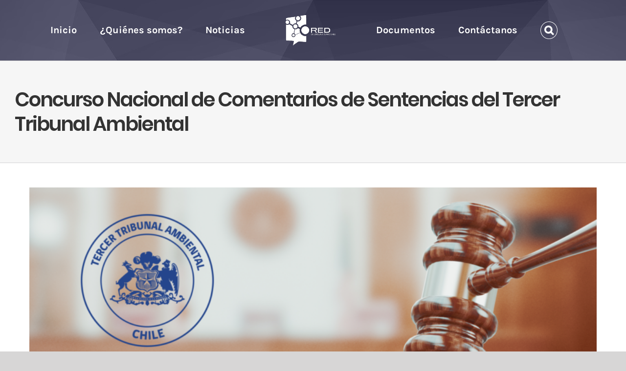

--- FILE ---
content_type: text/html; charset=UTF-8
request_url: http://www.lenguajeclarochile.cl/concurso-nacional-de-comentarios-de-sentencias-del-tercer-tribunal-ambiental/
body_size: 8416
content:
<!DOCTYPE html>
<html class="avada-html-layout-wide avada-html-header-position-top" lang="es" prefix="og: http://ogp.me/ns# fb: http://ogp.me/ns/fb#">
<head>
	<meta http-equiv="X-UA-Compatible" content="IE=edge" />
	<meta http-equiv="Content-Type" content="text/html; charset=utf-8"/>
	<meta name="viewport" content="width=device-width, initial-scale=1" />
	<title>Concurso Nacional de Comentarios de Sentencias del Tercer Tribunal Ambiental &#8211; Red de Lenguaje Claro</title>
<meta name='robots' content='max-image-preview:large' />
<link rel='dns-prefetch' href='//s.w.org' />
<link rel="alternate" type="application/rss+xml" title="Red de Lenguaje Claro &raquo; Feed" href="http://www.lenguajeclarochile.cl/feed/" />
<link rel="alternate" type="application/rss+xml" title="Red de Lenguaje Claro &raquo; Feed de los comentarios" href="http://www.lenguajeclarochile.cl/comments/feed/" />
		
		
		
		
				<link rel="alternate" type="application/rss+xml" title="Red de Lenguaje Claro &raquo; Comentario Concurso Nacional de Comentarios de Sentencias del Tercer Tribunal Ambiental del feed" href="http://www.lenguajeclarochile.cl/concurso-nacional-de-comentarios-de-sentencias-del-tercer-tribunal-ambiental/feed/" />

		<meta property="og:title" content="Concurso Nacional de Comentarios de Sentencias del Tercer Tribunal Ambiental"/>
		<meta property="og:type" content="article"/>
		<meta property="og:url" content="http://www.lenguajeclarochile.cl/concurso-nacional-de-comentarios-de-sentencias-del-tercer-tribunal-ambiental/"/>
		<meta property="og:site_name" content="Red de Lenguaje Claro"/>
		<meta property="og:description" content="Este concurso está dirigido a estudiantes de pre y posgrado, de distintas carreras impartidas en instituciones de educación superior de Chile, quienes pueden trabajar de manera individual o colectiva para analizar de manera crítica una o más sentencias de nuestro Tribunal.

El link al sitio web del concurso, donde podrán encontrar las bases, formularios y el"/>

									<meta property="og:image" content="http://www.lenguajeclarochile.cl/wp-content/uploads/2021/11/AFICHE-CUARTO-CONCURSO-SENTENCIAS-1.png"/>
									<script type="text/javascript">
			window._wpemojiSettings = {"baseUrl":"https:\/\/s.w.org\/images\/core\/emoji\/13.0.1\/72x72\/","ext":".png","svgUrl":"https:\/\/s.w.org\/images\/core\/emoji\/13.0.1\/svg\/","svgExt":".svg","source":{"concatemoji":"http:\/\/www.lenguajeclarochile.cl\/wp-includes\/js\/wp-emoji-release.min.js?ver=5.7.14"}};
			!function(e,a,t){var n,r,o,i=a.createElement("canvas"),p=i.getContext&&i.getContext("2d");function s(e,t){var a=String.fromCharCode;p.clearRect(0,0,i.width,i.height),p.fillText(a.apply(this,e),0,0);e=i.toDataURL();return p.clearRect(0,0,i.width,i.height),p.fillText(a.apply(this,t),0,0),e===i.toDataURL()}function c(e){var t=a.createElement("script");t.src=e,t.defer=t.type="text/javascript",a.getElementsByTagName("head")[0].appendChild(t)}for(o=Array("flag","emoji"),t.supports={everything:!0,everythingExceptFlag:!0},r=0;r<o.length;r++)t.supports[o[r]]=function(e){if(!p||!p.fillText)return!1;switch(p.textBaseline="top",p.font="600 32px Arial",e){case"flag":return s([127987,65039,8205,9895,65039],[127987,65039,8203,9895,65039])?!1:!s([55356,56826,55356,56819],[55356,56826,8203,55356,56819])&&!s([55356,57332,56128,56423,56128,56418,56128,56421,56128,56430,56128,56423,56128,56447],[55356,57332,8203,56128,56423,8203,56128,56418,8203,56128,56421,8203,56128,56430,8203,56128,56423,8203,56128,56447]);case"emoji":return!s([55357,56424,8205,55356,57212],[55357,56424,8203,55356,57212])}return!1}(o[r]),t.supports.everything=t.supports.everything&&t.supports[o[r]],"flag"!==o[r]&&(t.supports.everythingExceptFlag=t.supports.everythingExceptFlag&&t.supports[o[r]]);t.supports.everythingExceptFlag=t.supports.everythingExceptFlag&&!t.supports.flag,t.DOMReady=!1,t.readyCallback=function(){t.DOMReady=!0},t.supports.everything||(n=function(){t.readyCallback()},a.addEventListener?(a.addEventListener("DOMContentLoaded",n,!1),e.addEventListener("load",n,!1)):(e.attachEvent("onload",n),a.attachEvent("onreadystatechange",function(){"complete"===a.readyState&&t.readyCallback()})),(n=t.source||{}).concatemoji?c(n.concatemoji):n.wpemoji&&n.twemoji&&(c(n.twemoji),c(n.wpemoji)))}(window,document,window._wpemojiSettings);
		</script>
		<style type="text/css">
img.wp-smiley,
img.emoji {
	display: inline !important;
	border: none !important;
	box-shadow: none !important;
	height: 1em !important;
	width: 1em !important;
	margin: 0 .07em !important;
	vertical-align: -0.1em !important;
	background: none !important;
	padding: 0 !important;
}
</style>
	<link rel='stylesheet' id='wp-date-remover-css'  href='http://www.lenguajeclarochile.cl/wp-content/plugins/wp-date-remover/public/css/wp-date-remover-public.css?ver=1.0.0' type='text/css' media='all' />
<link rel='stylesheet' id='avada-stylesheet-css'  href='http://www.lenguajeclarochile.cl/wp-content/themes/Avada/assets/css/style.min.css?ver=6.0.2' type='text/css' media='all' />
<!--[if IE]>
<link rel='stylesheet' id='avada-IE-css'  href='http://www.lenguajeclarochile.cl/wp-content/themes/Avada/assets/css/ie.min.css?ver=6.0.2' type='text/css' media='all' />
<style id='avada-IE-inline-css' type='text/css'>
.avada-select-parent .select-arrow{background-color:#ffffff}
.select-arrow{background-color:#ffffff}
</style>
<![endif]-->
<link rel='stylesheet' id='fusion-dynamic-css-css'  href='http://www.lenguajeclarochile.cl/wp-content/uploads/fusion-styles/8fe78e47c181d37ba409e92d18000e0e.min.css?ver=2.0.2' type='text/css' media='all' />
<script type='text/javascript' src='http://www.lenguajeclarochile.cl/wp-includes/js/jquery/jquery.min.js?ver=3.5.1' id='jquery-core-js'></script>
<script type='text/javascript' src='http://www.lenguajeclarochile.cl/wp-includes/js/jquery/jquery-migrate.min.js?ver=3.3.2' id='jquery-migrate-js'></script>
<script type='text/javascript' src='http://www.lenguajeclarochile.cl/wp-content/plugins/wp-date-remover/public/js/wp-date-remover-public.js?ver=1.0.0' id='wp-date-remover-js'></script>
<link rel="https://api.w.org/" href="http://www.lenguajeclarochile.cl/wp-json/" /><link rel="alternate" type="application/json" href="http://www.lenguajeclarochile.cl/wp-json/wp/v2/posts/1103" /><link rel="EditURI" type="application/rsd+xml" title="RSD" href="http://www.lenguajeclarochile.cl/xmlrpc.php?rsd" />
<link rel="wlwmanifest" type="application/wlwmanifest+xml" href="http://www.lenguajeclarochile.cl/wp-includes/wlwmanifest.xml" /> 
<meta name="generator" content="WordPress 5.7.14" />
<link rel="canonical" href="http://www.lenguajeclarochile.cl/concurso-nacional-de-comentarios-de-sentencias-del-tercer-tribunal-ambiental/" />
<link rel='shortlink' href='http://www.lenguajeclarochile.cl/?p=1103' />
<link rel="alternate" type="application/json+oembed" href="http://www.lenguajeclarochile.cl/wp-json/oembed/1.0/embed?url=http%3A%2F%2Fwww.lenguajeclarochile.cl%2Fconcurso-nacional-de-comentarios-de-sentencias-del-tercer-tribunal-ambiental%2F" />
<link rel="alternate" type="text/xml+oembed" href="http://www.lenguajeclarochile.cl/wp-json/oembed/1.0/embed?url=http%3A%2F%2Fwww.lenguajeclarochile.cl%2Fconcurso-nacional-de-comentarios-de-sentencias-del-tercer-tribunal-ambiental%2F&#038;format=xml" />
<style type="text/css" id="css-fb-visibility">@media screen and (max-width: 640px){body:not(.fusion-builder-ui-wireframe) .fusion-no-small-visibility{display:none !important;}}@media screen and (min-width: 641px) and (max-width: 1024px){body:not(.fusion-builder-ui-wireframe) .fusion-no-medium-visibility{display:none !important;}}@media screen and (min-width: 1025px){body:not(.fusion-builder-ui-wireframe) .fusion-no-large-visibility{display:none !important;}}</style><style type="text/css">.recentcomments a{display:inline !important;padding:0 !important;margin:0 !important;}</style><link rel="icon" href="http://www.lenguajeclarochile.cl/wp-content/uploads/2018/03/cropped-red-32x32.jpg" sizes="32x32" />
<link rel="icon" href="http://www.lenguajeclarochile.cl/wp-content/uploads/2018/03/cropped-red-192x192.jpg" sizes="192x192" />
<link rel="apple-touch-icon" href="http://www.lenguajeclarochile.cl/wp-content/uploads/2018/03/cropped-red-180x180.jpg" />
<meta name="msapplication-TileImage" content="http://www.lenguajeclarochile.cl/wp-content/uploads/2018/03/cropped-red-270x270.jpg" />
		<script type="text/javascript">
			var doc = document.documentElement;
			doc.setAttribute( 'data-useragent', navigator.userAgent );
		</script>
		
	</head>

<body class="post-template-default single single-post postid-1103 single-format-standard fusion-image-hovers fusion-pagination-sizing fusion-button_size-large fusion-button_type-flat fusion-button_span-no fusion-button_shape-round avada-image-rollover-circle-no avada-image-rollover-yes avada-image-rollover-direction-fade fusion-body ltr fusion-sticky-header no-tablet-sticky-header no-mobile-sticky-header no-mobile-slidingbar no-mobile-totop avada-has-rev-slider-styles fusion-disable-outline fusion-sub-menu-slide mobile-logo-pos-left layout-wide-mode avada-has-boxed-modal-shadow-none layout-scroll-offset-full avada-has-zero-margin-offset-top fusion-top-header menu-text-align-center mobile-menu-design-flyout fusion-show-pagination-text fusion-header-layout-v7 avada-responsive avada-footer-fx-none avada-menu-highlight-style-bottombar fusion-search-form-clean fusion-avatar-square avada-dropdown-styles avada-blog-layout-grid avada-blog-archive-layout-grid avada-header-shadow-yes avada-menu-icon-position-left avada-has-megamenu-shadow avada-has-mainmenu-dropdown-divider fusion-has-main-nav-icon-circle avada-has-pagetitle-100-width avada-has-pagetitle-bg-full avada-has-main-nav-search-icon avada-has-breadcrumb-mobile-hidden avada-has-titlebar-bar_and_content avada-has-header-bg-image avada-header-bg-no-repeat avada-has-header-bg-parallax avada-has-pagination-padding avada-flyout-menu-direction-right">
		<a class="skip-link screen-reader-text" href="#content">Skip to content</a>

	<div id="boxed-wrapper">
		<div class="fusion-sides-frame"></div>
		<div id="wrapper" class="fusion-wrapper">
			<div id="home" style="position:relative;top:-1px;"></div>
			
			<header class="fusion-header-wrapper fusion-header-shadow">
				<div class="fusion-header-v7 fusion-logo-alignment fusion-logo-left fusion-sticky-menu- fusion-sticky-logo-1 fusion-mobile-logo-1  fusion-mobile-menu-design-flyout fusion-header-has-flyout-menu">
					<div class="fusion-header-sticky-height"></div>
<div class="fusion-header" >
	<div class="fusion-row fusion-middle-logo-menu">
					<div class="fusion-header-has-flyout-menu-content">
				<nav class="fusion-main-menu fusion-main-menu-sticky" aria-label="Main Menu"><ul id="menu-lenguaje-claro" class="fusion-menu fusion-middle-logo-ul"><li  id="menu-item-891"  class="menu-item menu-item-type-post_type menu-item-object-page menu-item-home menu-item-891"  data-item-id="891"><a  title="#" href="http://www.lenguajeclarochile.cl/" class="fusion-top-level-link fusion-bottombar-highlight"><span class="menu-text">Inicio</span></a></li><li  id="menu-item-1007"  class="menu-item menu-item-type-custom menu-item-object-custom menu-item-home menu-item-1007"  data-item-id="1007"><a  href="http://www.lenguajeclarochile.cl/#Red" class="fusion-top-level-link fusion-bottombar-highlight"><span class="menu-text">¿Quiénes somos?</span></a></li><li  id="menu-item-924"  class="menu-item menu-item-type-custom menu-item-object-custom menu-item-924"  data-item-id="924"><a  href="/category/noticias/" class="fusion-top-level-link fusion-bottombar-highlight"><span class="menu-text">Noticias</span></a></li>	<li class="fusion-middle-logo-menu-logo fusion-logo" data-margin-top="31px" data-margin-bottom="31px" data-margin-left="36px" data-margin-right="36px">
			<a class="fusion-logo-link"  href="http://www.lenguajeclarochile.cl/" >

						<!-- standard logo -->
			<img src="http://www.lenguajeclarochile.cl/wp-content/uploads/2021/02/JPG-300Recurso-3-8.png" srcset="http://www.lenguajeclarochile.cl/wp-content/uploads/2021/02/JPG-300Recurso-3-8.png 1x" width="102" height="62" alt="Red de Lenguaje Claro Logo" data-retina_logo_url="" class="fusion-standard-logo" />

											<!-- mobile logo -->
				<img src="http://www.lenguajeclarochile.cl/wp-content/uploads/2021/02/logoblanco.png" srcset="http://www.lenguajeclarochile.cl/wp-content/uploads/2021/02/logoblanco.png 1x, http://www.lenguajeclarochile.cl/wp-content/uploads/2021/02/logoblanco.png 2x" width="272" height="165" style="max-height:165px;height:auto;" alt="Red de Lenguaje Claro Logo" data-retina_logo_url="http://www.lenguajeclarochile.cl/wp-content/uploads/2021/02/logoblanco.png" class="fusion-mobile-logo" />
			
											<!-- sticky header logo -->
				<img src="http://www.lenguajeclarochile.cl/wp-content/uploads/2021/02/JPG-300Recurso-3-8.png" srcset="http://www.lenguajeclarochile.cl/wp-content/uploads/2021/02/JPG-300Recurso-3-8.png 1x" width="102" height="62" alt="Red de Lenguaje Claro Logo" data-retina_logo_url="" class="fusion-sticky-logo" />
					</a>
		</li><li  id="menu-item-1035"  class="menu-item menu-item-type-post_type menu-item-object-page menu-item-1035"  data-item-id="1035"><a  href="http://www.lenguajeclarochile.cl/documentos/" class="fusion-top-level-link fusion-bottombar-highlight"><span class="menu-text">Documentos</span></a></li><li  id="menu-item-921"  class="menu-item menu-item-type-custom menu-item-object-custom menu-item-921"  data-item-id="921"><a  href="mailto:integridadytransparencia@minsegpres.gob.cl" class="fusion-top-level-link fusion-bottombar-highlight"><span class="menu-text">Contáctanos</span></a></li><li class="fusion-custom-menu-item fusion-main-menu-search"><a class="fusion-main-menu-icon" href="#" aria-label="Search" data-title="Search" title="Search"></a><div class="fusion-custom-menu-item-contents"><form role="search" class="searchform fusion-search-form fusion-live-search" method="get" action="http://www.lenguajeclarochile.cl/">
	<div class="fusion-search-form-content">
		<div class="fusion-search-field search-field">
			<label><span class="screen-reader-text">Search for:</span>
									<input type="search" value="" name="s" class="s" placeholder="Search ..." required aria-required="true" aria-label="Search ..."/>
							</label>
		</div>
		<div class="fusion-search-button search-button">
			<input type="submit" class="fusion-search-submit searchsubmit" value="&#xf002;" />
					</div>
	</div>
	</form>
</div></li></ul></nav><div class="fusion-flyout-menu-icons fusion-flyout-mobile-menu-icons">
	
	
	
				<a class="fusion-flyout-menu-toggle" aria-hidden="true" aria-label="Toggle Menu" href="#">
			<div class="fusion-toggle-icon-line"></div>
			<div class="fusion-toggle-icon-line"></div>
			<div class="fusion-toggle-icon-line"></div>
		</a>
	</div>


<div class="fusion-flyout-menu-bg"></div>

<nav class="fusion-mobile-nav-holder fusion-flyout-menu fusion-flyout-mobile-menu" aria-label="Main Menu Mobile"></nav>

							</div>
			</div>
</div>
				</div>
				<div class="fusion-clearfix"></div>
			</header>
						
			
		<div id="sliders-container">
					</div>
				
			
			<div class="avada-page-titlebar-wrapper">
				<div class="fusion-page-title-bar fusion-page-title-bar-breadcrumbs fusion-page-title-bar-left">
	<div class="fusion-page-title-row">
		<div class="fusion-page-title-wrapper">
			<div class="fusion-page-title-captions">

																			<h1 class="entry-title">Concurso Nacional de Comentarios de Sentencias del Tercer Tribunal Ambiental</h1>

									
				
			</div>

										
		</div>
	</div>
</div>
			</div>

						<main id="main" class="clearfix ">
				<div class="fusion-row" style="">

<section id="content" style="width: 100%;">
	
					<article id="post-1103" class="post post-1103 type-post status-publish format-standard has-post-thumbnail hentry category-noticias">
										<span class="entry-title" style="display: none;">Concurso Nacional de Comentarios de Sentencias del Tercer Tribunal Ambiental</span>
			
														<div class="fusion-flexslider flexslider fusion-flexslider-loading post-slideshow fusion-post-slideshow">
				<ul class="slides">
																<li>
																																<a href="http://www.lenguajeclarochile.cl/wp-content/uploads/2021/11/AFICHE-CUARTO-CONCURSO-SENTENCIAS-1.png" data-rel="iLightbox[gallery1103]" title="" data-title="AFICHE-CUARTO-CONCURSO-SENTENCIAS-1" data-caption="" aria-label="AFICHE-CUARTO-CONCURSO-SENTENCIAS-1">
										<span class="screen-reader-text">View Larger Image</span>
										<img width="849" height="1200" src="http://www.lenguajeclarochile.cl/wp-content/uploads/2021/11/AFICHE-CUARTO-CONCURSO-SENTENCIAS-1.png" class="attachment-full size-full wp-post-image" alt="" loading="lazy" srcset="http://www.lenguajeclarochile.cl/wp-content/uploads/2021/11/AFICHE-CUARTO-CONCURSO-SENTENCIAS-1-200x283.png 200w, http://www.lenguajeclarochile.cl/wp-content/uploads/2021/11/AFICHE-CUARTO-CONCURSO-SENTENCIAS-1-400x565.png 400w, http://www.lenguajeclarochile.cl/wp-content/uploads/2021/11/AFICHE-CUARTO-CONCURSO-SENTENCIAS-1-600x848.png 600w, http://www.lenguajeclarochile.cl/wp-content/uploads/2021/11/AFICHE-CUARTO-CONCURSO-SENTENCIAS-1-800x1131.png 800w, http://www.lenguajeclarochile.cl/wp-content/uploads/2021/11/AFICHE-CUARTO-CONCURSO-SENTENCIAS-1.png 849w" sizes="(max-width: 1000px) 100vw, 849px" />									</a>
																					</li>

																																																																																																															</ul>
			</div>
						
						<div class="post-content">
				<p>Este concurso está dirigido a estudiantes de pre y posgrado, de distintas carreras impartidas en instituciones de educación superior de Chile, quienes pueden trabajar de manera individual o colectiva para analizar de manera crítica una o más sentencias de nuestro Tribunal.</p>
<p>El link al sitio web del concurso, donde podrán encontrar las bases, formularios y el acceso al libro de los concursos anteriores, es el siguiente</p>
<p><a href="https://3ta.cl/publicaciones/concurso-comentarios-de-sentencias/">https://3ta.cl/publicaciones/concurso-comentarios-de-sentencias/</a><a href="https://3ta.cl/publicaciones/concurso-comentarios-de-sentencias/"><br />
</a></p>
							</div>

												<div class="fusion-meta-info"><div class="fusion-meta-info-wrapper"><span class="vcard rich-snippet-hidden"><span class="fn"><a href="http://www.lenguajeclarochile.cl/author/koloro/" title="Entradas de koloro" rel="author">koloro</a></span></span><span class="updated rich-snippet-hidden">2021-11-08T10:42:25-03:00</span><span></span><span class="fusion-inline-sep">|</span></div></div>																								<section class="related-posts single-related-posts">
				<div class="fusion-title fusion-title-size-three sep-none fusion-sep-none" style="margin-top:20px;margin-bottom:20px;">
				<h3 class="title-heading-left" style="margin:0;">
					Related Posts				</h3>
			</div>
			
	
	
	
	
				<div class="fusion-carousel fusion-carousel-title-below-image" data-imagesize="fixed" data-metacontent="yes" data-autoplay="no" data-touchscroll="no" data-columns="3" data-itemmargin="50px" data-itemwidth="180" data-touchscroll="yes" data-scrollitems="">
		<div class="fusion-carousel-positioner">
			<ul class="fusion-carousel-holder">
																							<li class="fusion-carousel-item">
						<div class="fusion-carousel-item-wrapper">
							

<div  class="fusion-image-wrapper fusion-image-size-fixed" aria-haspopup="true">
	
	
				<img src="http://www.lenguajeclarochile.cl/wp-content/uploads/2024/12/Captura-de-pantalla-2024-02-06-160458-500x383.png" srcset="http://www.lenguajeclarochile.cl/wp-content/uploads/2024/12/Captura-de-pantalla-2024-02-06-160458-500x383.png 1x, http://www.lenguajeclarochile.cl/wp-content/uploads/2024/12/Captura-de-pantalla-2024-02-06-160458-500x383@2x.png 2x" width="500" height="383" alt="Asume nueva Secretaria Temporal 2024" />


		<div class="fusion-rollover">
	<div class="fusion-rollover-content">

														<a class="fusion-rollover-link" href="http://www.lenguajeclarochile.cl/asume-nueva-secretaria-temporal-2024/">Asume nueva Secretaria Temporal 2024</a>
			
														
								
													<div class="fusion-rollover-sep"></div>
				
																		<a class="fusion-rollover-gallery" href="http://www.lenguajeclarochile.cl/wp-content/uploads/2024/12/Captura-de-pantalla-2024-02-06-160458.png" data-id="1150" data-rel="iLightbox[gallery]" data-title="Captura de pantalla 2024-02-06 160458" data-caption="">
						Gallery					</a>
														
				
								
								
		
				<a class="fusion-link-wrapper" href="http://www.lenguajeclarochile.cl/asume-nueva-secretaria-temporal-2024/" aria-label="Asume nueva Secretaria Temporal 2024"></a>
	</div>
</div>

	
</div>
																							<h4 class="fusion-carousel-title">
									<a class="fusion-related-posts-title-link" href="http://www.lenguajeclarochile.cl/asume-nueva-secretaria-temporal-2024/" target="_self" title="Asume nueva Secretaria Temporal 2024">Asume nueva Secretaria Temporal 2024</a>
								</h4>

								<div class="fusion-carousel-meta">
									<span class="fusion-date"></span>

																			<span class="fusion-inline-sep">|</span>
										<span><a href="http://www.lenguajeclarochile.cl/asume-nueva-secretaria-temporal-2024/#respond">0 Comments</a></span>
																	</div><!-- fusion-carousel-meta -->
													</div><!-- fusion-carousel-item-wrapper -->
					</li>
																			<li class="fusion-carousel-item">
						<div class="fusion-carousel-item-wrapper">
							

<div  class="fusion-image-wrapper fusion-image-size-fixed" aria-haspopup="true">
	
	
				<img src="http://www.lenguajeclarochile.cl/wp-content/uploads/2023/10/Lenguaje-Claro-031-500x383.png" srcset="http://www.lenguajeclarochile.cl/wp-content/uploads/2023/10/Lenguaje-Claro-031-500x383.png 1x, http://www.lenguajeclarochile.cl/wp-content/uploads/2023/10/Lenguaje-Claro-031-500x383@2x.png 2x" width="500" height="383" alt="Se celebra el Día Internacional del Lenguaje Claro" />


		<div class="fusion-rollover">
	<div class="fusion-rollover-content">

														<a class="fusion-rollover-link" href="http://www.lenguajeclarochile.cl/se-celebra-el-dia-internacional-del-lenguaje-claro/">Se celebra el Día Internacional del Lenguaje Claro</a>
			
														
								
													<div class="fusion-rollover-sep"></div>
				
																		<a class="fusion-rollover-gallery" href="http://www.lenguajeclarochile.cl/wp-content/uploads/2023/10/Lenguaje-Claro-031.png" data-id="1142" data-rel="iLightbox[gallery]" data-title="Lenguaje Claro-03(1)" data-caption="">
						Gallery					</a>
														
				
								
								
		
				<a class="fusion-link-wrapper" href="http://www.lenguajeclarochile.cl/se-celebra-el-dia-internacional-del-lenguaje-claro/" aria-label="Se celebra el Día Internacional del Lenguaje Claro"></a>
	</div>
</div>

	
</div>
																							<h4 class="fusion-carousel-title">
									<a class="fusion-related-posts-title-link" href="http://www.lenguajeclarochile.cl/se-celebra-el-dia-internacional-del-lenguaje-claro/" target="_self" title="Se celebra el Día Internacional del Lenguaje Claro">Se celebra el Día Internacional del Lenguaje Claro</a>
								</h4>

								<div class="fusion-carousel-meta">
									<span class="fusion-date"></span>

																			<span class="fusion-inline-sep">|</span>
										<span><a href="http://www.lenguajeclarochile.cl/se-celebra-el-dia-internacional-del-lenguaje-claro/#respond">0 Comments</a></span>
																	</div><!-- fusion-carousel-meta -->
													</div><!-- fusion-carousel-item-wrapper -->
					</li>
																			<li class="fusion-carousel-item">
						<div class="fusion-carousel-item-wrapper">
							

<div  class="fusion-image-wrapper fusion-image-size-fixed" aria-haspopup="true">
	
	
		
	
						<div class="fusion-placeholder-image" data-origheight="150" data-origwidth="1500px" style="height:150px;width:1500px;"></div>
		
	

		<div class="fusion-rollover">
	<div class="fusion-rollover-content">

														<a class="fusion-rollover-link" href="http://www.lenguajeclarochile.cl/la-red-panhispanica-de-lenguaje-claro-lanza-sitio-web/">La Red Panhispánica de Lenguaje Claro lanza sitio web</a>
			
														
								
								
													
				
								
								
		
				<a class="fusion-link-wrapper" href="http://www.lenguajeclarochile.cl/la-red-panhispanica-de-lenguaje-claro-lanza-sitio-web/" aria-label="La Red Panhispánica de Lenguaje Claro lanza sitio web"></a>
	</div>
</div>

	
</div>
																							<h4 class="fusion-carousel-title">
									<a class="fusion-related-posts-title-link" href="http://www.lenguajeclarochile.cl/la-red-panhispanica-de-lenguaje-claro-lanza-sitio-web/" target="_self" title="La Red Panhispánica de Lenguaje Claro lanza sitio web">La Red Panhispánica de Lenguaje Claro lanza sitio web</a>
								</h4>

								<div class="fusion-carousel-meta">
									<span class="fusion-date"></span>

																			<span class="fusion-inline-sep">|</span>
										<span><a href="http://www.lenguajeclarochile.cl/la-red-panhispanica-de-lenguaje-claro-lanza-sitio-web/#respond">0 Comments</a></span>
																	</div><!-- fusion-carousel-meta -->
													</div><!-- fusion-carousel-item-wrapper -->
					</li>
							</ul><!-- fusion-carousel-holder -->
										<div class="fusion-carousel-nav">
					<span class="fusion-nav-prev"></span>
					<span class="fusion-nav-next"></span>
				</div>
			
		</div><!-- fusion-carousel-positioner -->
	</div><!-- fusion-carousel -->
</section><!-- related-posts -->


																	</article>
	</section>
						
					</div>  <!-- fusion-row -->
				</main>  <!-- #main -->
				
				
													
					<div class="fusion-footer">
						
	
	<footer id="footer" class="fusion-footer-copyright-area fusion-footer-copyright-center">
		<div class="fusion-row">
			<div class="fusion-copyright-content">

				<div class="fusion-copyright-notice">
		<div>
		<a rel="license" href="http://creativecommons.org/licenses/by/4.0/"><img alt="Licencia de Creative Commons" style="border-width:0" src="https://i.creativecommons.org/l/by/4.0/88x31.png" /></a><br />Esta página y su contenido está bajo una <a rel="license" href="http://creativecommons.org/licenses/by/4.0/">licencia de Creative Commons Reconocimiento 4.0 Internacional</a>.	</div>
</div>
<div class="fusion-social-links-footer">
	<div class="fusion-social-networks"><div class="fusion-social-networks-wrapper"><a  class="fusion-social-network-icon fusion-tooltip fusion-facebook fusion-icon-facebook" style href="https://www.facebook.com/ThemeFusion-101565403356430/" target="_blank" rel="noopener noreferrer" data-placement="top" data-title="Facebook" data-toggle="tooltip" title="Facebook"><span class="screen-reader-text">Facebook</span></a><a  class="fusion-social-network-icon fusion-tooltip fusion-twitter fusion-icon-twitter" style href="https://twitter.com/theme_fusion" target="_blank" rel="noopener noreferrer" data-placement="top" data-title="Twitter" data-toggle="tooltip" title="Twitter"><span class="screen-reader-text">Twitter</span></a><a  class="fusion-social-network-icon fusion-tooltip fusion-youtube fusion-icon-youtube" style href="https://www.youtube.com/channel/UC_C7uAOAH9RMzZs-CKCZ62w" target="_blank" rel="noopener noreferrer" data-placement="top" data-title="YouTube" data-toggle="tooltip" title="YouTube"><span class="screen-reader-text">YouTube</span></a><a  class="fusion-social-network-icon fusion-tooltip fusion-instagram fusion-icon-instagram" style href="https://www.instagram.com/themefusion/" target="_blank" rel="noopener noreferrer" data-placement="top" data-title="Instagram" data-toggle="tooltip" title="Instagram"><span class="screen-reader-text">Instagram</span></a></div></div></div>

			</div> <!-- fusion-fusion-copyright-content -->
		</div> <!-- fusion-row -->
	</footer> <!-- #footer -->
					</div> <!-- fusion-footer -->

					<div class="fusion-sliding-bar-wrapper">
											</div>
							</div> <!-- wrapper -->
		</div> <!-- #boxed-wrapper -->
		<div class="fusion-top-frame"></div>
		<div class="fusion-bottom-frame"></div>
		<div class="fusion-boxed-shadow"></div>
		<a class="fusion-one-page-text-link fusion-page-load-link"></a>

		<div class="avada-footer-scripts">
					<script type="text/javascript">
							jQuery("#post-1103 .entry-meta .date").css("display","none");
					jQuery("#post-1103 .entry-date").css("display","none");
					jQuery("#post-1103 .posted-on").css("display","none");
							jQuery("#post-1150 .entry-meta .date").css("display","none");
					jQuery("#post-1150 .entry-date").css("display","none");
					jQuery("#post-1150 .posted-on").css("display","none");
							jQuery("#post-1142 .entry-meta .date").css("display","none");
					jQuery("#post-1142 .entry-date").css("display","none");
					jQuery("#post-1142 .posted-on").css("display","none");
							jQuery("#post-1137 .entry-meta .date").css("display","none");
					jQuery("#post-1137 .entry-date").css("display","none");
					jQuery("#post-1137 .posted-on").css("display","none");
				</script>
	<script type='text/javascript' src='http://www.lenguajeclarochile.cl/wp-includes/js/dist/vendor/wp-polyfill.min.js?ver=7.4.4' id='wp-polyfill-js'></script>
<script type='text/javascript' id='wp-polyfill-js-after'>
( 'fetch' in window ) || document.write( '<script src="http://www.lenguajeclarochile.cl/wp-includes/js/dist/vendor/wp-polyfill-fetch.min.js?ver=3.0.0"></scr' + 'ipt>' );( document.contains ) || document.write( '<script src="http://www.lenguajeclarochile.cl/wp-includes/js/dist/vendor/wp-polyfill-node-contains.min.js?ver=3.42.0"></scr' + 'ipt>' );( window.DOMRect ) || document.write( '<script src="http://www.lenguajeclarochile.cl/wp-includes/js/dist/vendor/wp-polyfill-dom-rect.min.js?ver=3.42.0"></scr' + 'ipt>' );( window.URL && window.URL.prototype && window.URLSearchParams ) || document.write( '<script src="http://www.lenguajeclarochile.cl/wp-includes/js/dist/vendor/wp-polyfill-url.min.js?ver=3.6.4"></scr' + 'ipt>' );( window.FormData && window.FormData.prototype.keys ) || document.write( '<script src="http://www.lenguajeclarochile.cl/wp-includes/js/dist/vendor/wp-polyfill-formdata.min.js?ver=3.0.12"></scr' + 'ipt>' );( Element.prototype.matches && Element.prototype.closest ) || document.write( '<script src="http://www.lenguajeclarochile.cl/wp-includes/js/dist/vendor/wp-polyfill-element-closest.min.js?ver=2.0.2"></scr' + 'ipt>' );( 'objectFit' in document.documentElement.style ) || document.write( '<script src="http://www.lenguajeclarochile.cl/wp-includes/js/dist/vendor/wp-polyfill-object-fit.min.js?ver=2.3.4"></scr' + 'ipt>' );
</script>
<script type='text/javascript' src='http://www.lenguajeclarochile.cl/wp-includes/js/dist/hooks.min.js?ver=d0188aa6c336f8bb426fe5318b7f5b72' id='wp-hooks-js'></script>
<script type='text/javascript' src='http://www.lenguajeclarochile.cl/wp-includes/js/dist/i18n.min.js?ver=6ae7d829c963a7d8856558f3f9b32b43' id='wp-i18n-js'></script>
<script type='text/javascript' id='wp-i18n-js-after'>
wp.i18n.setLocaleData( { 'text direction\u0004ltr': [ 'ltr' ] } );
</script>
<script type='text/javascript' src='http://www.lenguajeclarochile.cl/wp-includes/js/dist/vendor/lodash.min.js?ver=4.17.21' id='lodash-js'></script>
<script type='text/javascript' id='lodash-js-after'>
window.lodash = _.noConflict();
</script>
<script type='text/javascript' src='http://www.lenguajeclarochile.cl/wp-includes/js/dist/url.min.js?ver=7c99a9585caad6f2f16c19ecd17a86cd' id='wp-url-js'></script>
<script type='text/javascript' id='wp-api-fetch-js-translations'>
( function( domain, translations ) {
	var localeData = translations.locale_data[ domain ] || translations.locale_data.messages;
	localeData[""].domain = domain;
	wp.i18n.setLocaleData( localeData, domain );
} )( "default", {"translation-revision-date":"2025-11-02 11:15:48+0000","generator":"GlotPress\/4.0.3","domain":"messages","locale_data":{"messages":{"":{"domain":"messages","plural-forms":"nplurals=2; plural=n != 1;","lang":"es"},"You are probably offline.":["Probablemente est\u00e1s desconectado."],"Media upload failed. If this is a photo or a large image, please scale it down and try again.":["La subida de medios ha fallado. Si esto es una foto o una imagen grande, por favor, reduce su tama\u00f1o e int\u00e9ntalo de nuevo."],"An unknown error occurred.":["Ha ocurrido un error desconocido."],"The response is not a valid JSON response.":["Las respuesta no es una respuesta JSON v\u00e1lida."]}},"comment":{"reference":"wp-includes\/js\/dist\/api-fetch.js"}} );
</script>
<script type='text/javascript' src='http://www.lenguajeclarochile.cl/wp-includes/js/dist/api-fetch.min.js?ver=25cbf3644d200bdc5cab50e7966b5b03' id='wp-api-fetch-js'></script>
<script type='text/javascript' id='wp-api-fetch-js-after'>
wp.apiFetch.use( wp.apiFetch.createRootURLMiddleware( "http://www.lenguajeclarochile.cl/wp-json/" ) );
wp.apiFetch.nonceMiddleware = wp.apiFetch.createNonceMiddleware( "d4847674b6" );
wp.apiFetch.use( wp.apiFetch.nonceMiddleware );
wp.apiFetch.use( wp.apiFetch.mediaUploadMiddleware );
wp.apiFetch.nonceEndpoint = "http://www.lenguajeclarochile.cl/wp-admin/admin-ajax.php?action=rest-nonce";
</script>
<script type='text/javascript' id='contact-form-7-js-extra'>
/* <![CDATA[ */
var wpcf7 = {"cached":"1"};
/* ]]> */
</script>
<script type='text/javascript' src='http://www.lenguajeclarochile.cl/wp-content/plugins/contact-form-7/includes/js/index.js?ver=5.4' id='contact-form-7-js'></script>
<script type='text/javascript' src='http://www.lenguajeclarochile.cl/wp-includes/js/comment-reply.min.js?ver=5.7.14' id='comment-reply-js'></script>
<script type='text/javascript' src='http://www.lenguajeclarochile.cl/wp-content/uploads/fusion-scripts/def3dd0e26bc788e331b696ae30cf1f4.min.js?ver=2.0.2' id='fusion-scripts-js'></script>
<script type='text/javascript' src='http://www.lenguajeclarochile.cl/wp-includes/js/wp-embed.min.js?ver=5.7.14' id='wp-embed-js'></script>
				<script type="text/javascript">
				jQuery( document ).ready( function() {
					var ajaxurl = 'http://www.lenguajeclarochile.cl/wp-admin/admin-ajax.php';
					if ( 0 < jQuery( '.fusion-login-nonce' ).length ) {
						jQuery.get( ajaxurl, { 'action': 'fusion_login_nonce' }, function( response ) {
							jQuery( '.fusion-login-nonce' ).html( response );
						});
					}
				});
				</script>
						</div>
	</body>
</html>
